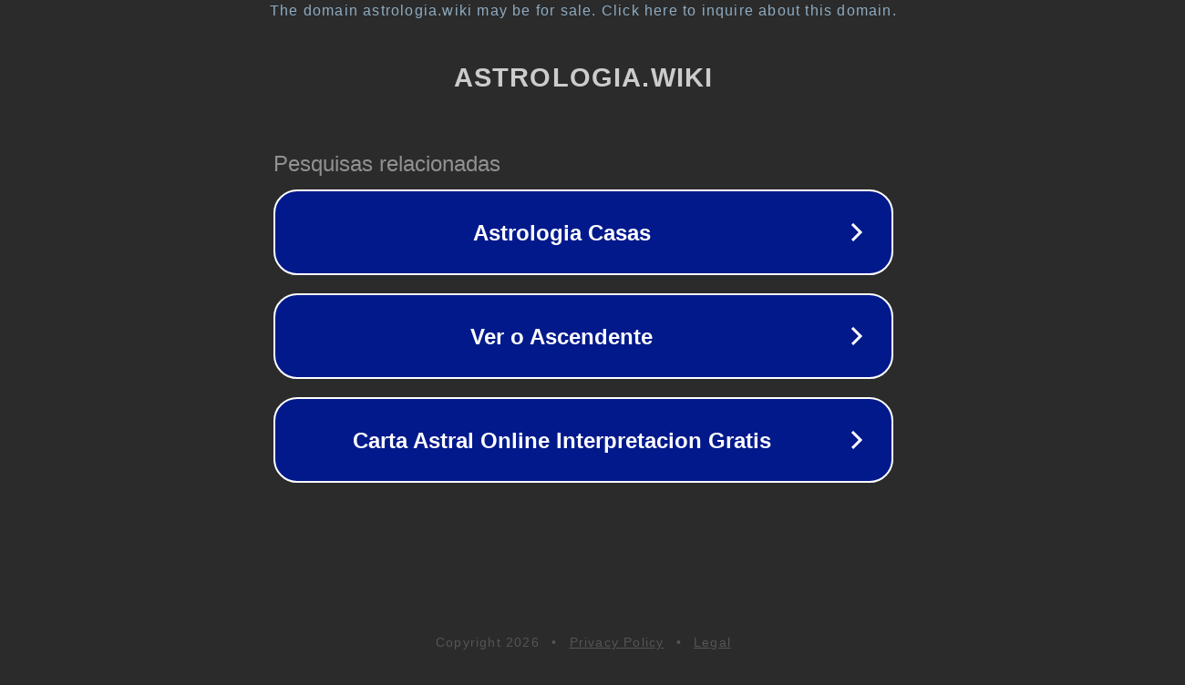

--- FILE ---
content_type: text/html; charset=utf-8
request_url: https://astrologia.wiki/estrellas-fijas/al-pherg/
body_size: 1082
content:
<!doctype html>
<html data-adblockkey="MFwwDQYJKoZIhvcNAQEBBQADSwAwSAJBANDrp2lz7AOmADaN8tA50LsWcjLFyQFcb/P2Txc58oYOeILb3vBw7J6f4pamkAQVSQuqYsKx3YzdUHCvbVZvFUsCAwEAAQ==_VKenhLTybuByvz1U2SBG32RiLkjeAHXe2LGTJCzJR3d4auBN3UTV0mCRzfR3ChMRSJE+GMD0AGdqSYO2OrN5sg==" lang="en" style="background: #2B2B2B;">
<head>
    <meta charset="utf-8">
    <meta name="viewport" content="width=device-width, initial-scale=1">
    <link rel="icon" href="[data-uri]">
    <link rel="preconnect" href="https://www.google.com" crossorigin>
</head>
<body>
<div id="target" style="opacity: 0"></div>
<script>window.park = "[base64]";</script>
<script src="/biVzgIsEv.js"></script>
</body>
</html>
